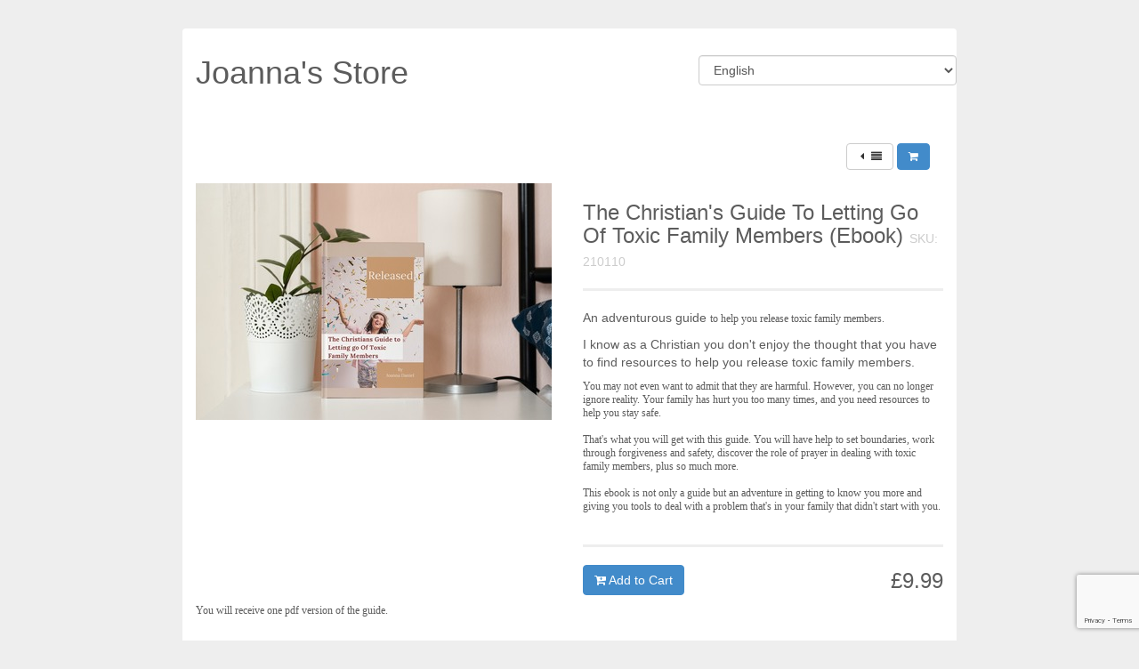

--- FILE ---
content_type: text/html; charset=utf-8
request_url: https://joanna-store.dpdcart.com/product/210110?__dpd_cart=d70b5386-b42c-45f6-8326-a88b6fae66f4
body_size: 3095
content:
<!DOCTYPE html>
<html lang="en">
  <head>
    <meta charset="utf-8">
    <meta http-equiv="X-UA-Compatible" content="IE=edge">
    <meta name="viewport" content="width=device-width, initial-scale=1">
    <title>The Christian&#039;s Guide To Letting Go Of Toxic Family Members (Ebook) | Joanna&#039;s Store</title>

        <link rel="stylesheet" href="https://dn60i3k8v81ou.cloudfront.net/assets/css/flat/bootstrap.min.css" />
    <link rel="stylesheet" href="https://dn60i3k8v81ou.cloudfront.net/assets/css/flat/layout.css" />
      
        <style type="text/css" media="screen">
      body {background:#EEEEEE;}
.container {background:#FFFFFF;}
#footer {background:#EEEEEE;}
h1,h3,h3 small,label,.color,#product-list #flexible .row.product h3,#product-grid #flexible .row.product h3,#product-detail #flexible .row.product h3,#checkout #flexible .row.product h3,#checkout #flexible .row.total p,.pagination > li > a,.pagination > li > span,.pagination > li > a:hover,.pagination > li > span:hover,.pagination > li > a:focus,.pagination > li > span:focus,.btn-link {color:#5C5C5C;}.btn-primary,.chosen-container .chosen-results li.highlighted,.pagination > .active > a,.pagination > .active > span,.pagination > .active > a:hover,.pagination > .active > span:hover,.pagination > .active > a:focus,.pagination > .active > span:focus {background:#5C5C5C;}.pagination > .active > a,.pagination > .active > span,.pagination > .active > a:hover,.pagination > .active > span:hover,.pagination > .active > a:focus,.pagination > .active > span:focus {border-color:#5C5C5C;}
p {color:#5C5C5C;}
a {color:#3B79AE;}
a:hover,a:active,a:focus {color:#3B79AE;}
#title {background:#428BCA;}
#title h2 {color:#FFFFFF;}
.btn-primary {background:#428BCA;} .pagination > .active > a {background:#428BCA;border-color:#428BCA;}
.btn-primary {color:#FFFFFF;}
.btn-primary {border-color:#428BCA;}
.btn-primary:hover {background:#336895;} .pagination > .active > a:hover {background:#336895;border-color:#336895;}
.btn-primary:hover,.btn-primary:active,.btn-primary:focus {color:#FFFFFF;}
.btn-primary:hover, .btn-primary:active, .btn-primary:focus {border-color:#428BCA;}
body #loading-bar .bar { background: #2299DD; }body #loading-bar .peg {-moz-box-shadow: #2299DD 1px 0 6px 1px;-ms-box-shadow: #2299DD 1px 0 6px 1px;-webkit-box-shadow: #2299DD 1px 0 6px 1px;box-shadow: #2299DD 1px 0 6px 1px;}body #loading-bar-spinner .spinner-icon { border-top-color:  #2299DD; border-left-color: #2299DD;}

    </style>
    <link rel="stylesheet" href="https://joanna-store.dpdcart.com/assets/store/37701/29379/custom.css" />
    <script src="https://ajax.googleapis.com/ajax/libs/jquery/1.11.0/jquery.min.js"></script>

    <link href="https://netdna.bootstrapcdn.com/font-awesome/4.3.0/css/font-awesome.min.css" rel="stylesheet">

    <!-- HTML5 Shim and Respond.js IE8 support of HTML5 elements and media queries -->
    <!--[if lt IE 9]>
      <script src="https://oss.maxcdn.com/libs/html5shiv/3.7.0/html5shiv.js"></script>
      <script src="https://oss.maxcdn.com/libs/respond.js/1.4.2/respond.min.js"></script>
    <![endif]-->
  <meta http-equiv="Content-Type" content="text/html; charset=utf-8" />
<meta http-equiv="Googlebot" content="noindex" />
<meta http-equiv="Robots" content="index, follow" />

  <script type="text/javascript" src="https://dn60i3k8v81ou.cloudfront.net/js/jquery.ba-postmessage.js?1698753414"></script>
<script type="text/javascript" src="https://dn60i3k8v81ou.cloudfront.net/js/jquery.cookie.js?1698753414"></script>
<script type="text/javascript" src="https://www.google.com/recaptcha/api.js?render=6LdXFtgpAAAAANEhUbuifXieVpystf85Iskkv232"></script>
</head>
  <body id="product" >
    <div class="container">
      
      <div id="header">
        <div class="row">
          
          <div id="logo" class="col-md-8 col-sm-8">  <!-- if no language switch use classes col-md-12 col-sm-8 -->
            
                        <!-- Headline OR Logo -->
                              <h1>Joanna&#039;s Store</h1>
                          <!-- /Headline OR Logo -->
                        
          </div>
          
          <div id="language-switch" class="col-md-4 col-sm-4">
            
            <!-- if language switch active -->
            <div class="form-horizontal">
              <div class="form-group">
                <form id="i18n"><input type="hidden" name="__dpd_cart" id="" value="d70b5386-b42c-45f6-8326-a88b6fae66f4" /><select name="language" id="language" onchange="jQuery('#i18n').submit()" class="form-control"><option value="da_DK">Dansk</option>
<option value="de_DE">Deutsch</option>
<option value="en_US" selected="selected">English</option>
<option value="es_ES">Español</option>
<option value="fr_FR">Français</option>
<option value="it_IT">Italiano</option>
<option value="ja_JP">Japanese 日本語</option>
<option value="ru_RU">русский</option>
<option value="bg">български език</option>
<option value="hr">Hrvatski Jezik</option>
<option value="cs">Čeština</option>
<option value="nl">Nederlands</option>
<option value="et">Eesti</option>
<option value="fi">Suomi</option>
<option value="el">ελληνικά</option>
<option value="hu">Magyar</option>
<option value="ga">Gaeilge</option>
<option value="lv">Latviešu Valoda</option>
<option value="lt">Lietuvių Kalba</option>
<option value="mt">Malti</option>
<option value="pl">Język Polski</option>
<option value="pt">Português</option>
<option value="ro">Limba Română</option>
<option value="sk">Slovenčina</option>
<option value="sl">Slovenščina</option>
<option value="sv">Svenska</option>
<option value="tr">Türkçe</option>
</select></form>
              </div>
            </div>
            <!-- /if language switch active -->
            
          </div>
        </div>
      </div>
    
         
     

<div id="intro">
  </div>

<div class="col-md-12">
  <div class="pull-right" style="margin-bottom: 15px;">
    <a class="btn btn-sm btn-default has-tooltip pp-product-list-button" title="Back to Product List" href="/cart/index?__dpd_cart=d70b5386-b42c-45f6-8326-a88b6fae66f4"><i class="fa fa-fw fa-caret-left"></i><i class="fa fa-fw fa-align-justify"></i></a>
    <a class="btn btn-sm btn-primary has-tooltip pp-view-cart-button" title="View Cart" href="/cart/view?__dpd_cart=d70b5386-b42c-45f6-8326-a88b6fae66f4"><i class="fa fa-fw fa-shopping-cart"></i></a>
  </div>
</div>

<div id="flexible">
  <div class="row product">
    <div class="col-md-6 col-sm-6">
      <p><img src="https://d2beuh40lcdzfb.cloudfront.net/products/210110/400x400/smartmockups_kr3znod9.jpg?1764664496" /></p>
      <hr class="visible-xs" />
    </div>

    <div class="col-md-6 col-sm-6">
      <h3>The Christian&#039;s Guide To Letting Go Of Toxic Family Members (Ebook) <small> SKU: 210110</small></h3>
              <hr />
        <p>An adventurous guide&nbsp;<span style="font-family: &quot;Helvetica Neue&quot;; font-size: 12px;">to help you release toxic family members.</span></p>

<p>I know as a Christian you don&#39;t enjoy the thought that you have to find resources to help you release toxic family members.</p>

<p style="margin: 0px; font-stretch: normal; font-size: 12px; line-height: normal; font-family: &quot;Helvetica Neue&quot;; min-height: 14px;">You may not even want to admit that they are harmful.&nbsp;However, you can no longer ignore reality. Your family has hurt you too many times, and you need resources to help you stay safe.</p>

<p style="margin: 0px; font-stretch: normal; font-size: 12px; line-height: normal; font-family: &quot;Helvetica Neue&quot;; min-height: 14px;">&nbsp;</p>

<p style="margin: 0px; font-stretch: normal; font-size: 12px; line-height: normal; font-family: &quot;Helvetica Neue&quot;;">That&#39;s what you will get with this guide. You will have help to set boundaries, work through forgiveness and safety, discover the role of prayer in dealing with toxic family members, plus so much more.</p>

<p style="margin: 0px; font-stretch: normal; font-size: 12px; line-height: normal; font-family: &quot;Helvetica Neue&quot;; min-height: 14px;">&nbsp;</p>

<p style="margin: 0px; font-stretch: normal; font-size: 12px; line-height: normal; font-family: &quot;Helvetica Neue&quot;;">This ebook is not only a guide but an adventure in getting to know you more and giving you tools to deal with a problem that&#39;s in your family that didn&#39;t start with you.</p>

<p style="margin: 0px; font-stretch: normal; font-size: 12px; line-height: normal; font-family: &quot;Helvetica Neue&quot;; min-height: 14px;">&nbsp;</p>            <hr />

      <h3 class="pull-right">£9.99</h3>
      
      <p>        <a href="/cart/add?product_id=210110-the-christian-039-s-guide-to-letting-go-of-toxic-family-members-ebook&method_id=229084&__dpd_cart=d70b5386-b42c-45f6-8326-a88b6fae66f4" class="btn btn-primary"><i class="fa fa-cart-plus"></i> Add to Cart</a>
      </p>
    </div>
    <div class="col-md-12">
            <p style="margin: 0px; font-stretch: normal; font-size: 12px; line-height: normal; font-family: &quot;Helvetica Neue&quot;;">You will receive one pdf version of the guide.</p>    </div>
  </div>
</div>

<div id="outro">
  </div>

      
    </div>

    <div class="footer-container">
      <div id="footer">
        <div class="row">
          <div class="col-md-6 col-sm-6">
            <p>
              <a href="https://getdpd.com/"><img src="https://dn60i3k8v81ou.cloudfront.net/assets/dpd_widget_secure.png" alt="Secure checkout by DPD"></a>
            </p>
          </div>
          <div class="col-md-6 col-sm-6">
            <p class="text-right">
              Copyright &copy; 2026 Joanna&#039;s Store
            </p>
          </div>
          <div class="col-md-12 col-sm-12">
            <p class="text-right">
                            
              
                          </p>
          </div>
        </div>
      </div>
    </div>

    
    <script type="text/javascript" src="https://dn60i3k8v81ou.cloudfront.net/js/bootstrap.min.js"></script>
    <script type="text/javascript" src="https://dn60i3k8v81ou.cloudfront.net/js/chosen.min.js"></script>
    <script type="text/javascript" src="https://dn60i3k8v81ou.cloudfront.net/js/application.js"></script>
    
  </body>
</html>


--- FILE ---
content_type: text/html; charset=utf-8
request_url: https://www.google.com/recaptcha/api2/anchor?ar=1&k=6LdXFtgpAAAAANEhUbuifXieVpystf85Iskkv232&co=aHR0cHM6Ly9qb2FubmEtc3RvcmUuZHBkY2FydC5jb206NDQz&hl=en&v=PoyoqOPhxBO7pBk68S4YbpHZ&size=invisible&anchor-ms=20000&execute-ms=30000&cb=iqrjlek06u6
body_size: 48649
content:
<!DOCTYPE HTML><html dir="ltr" lang="en"><head><meta http-equiv="Content-Type" content="text/html; charset=UTF-8">
<meta http-equiv="X-UA-Compatible" content="IE=edge">
<title>reCAPTCHA</title>
<style type="text/css">
/* cyrillic-ext */
@font-face {
  font-family: 'Roboto';
  font-style: normal;
  font-weight: 400;
  font-stretch: 100%;
  src: url(//fonts.gstatic.com/s/roboto/v48/KFO7CnqEu92Fr1ME7kSn66aGLdTylUAMa3GUBHMdazTgWw.woff2) format('woff2');
  unicode-range: U+0460-052F, U+1C80-1C8A, U+20B4, U+2DE0-2DFF, U+A640-A69F, U+FE2E-FE2F;
}
/* cyrillic */
@font-face {
  font-family: 'Roboto';
  font-style: normal;
  font-weight: 400;
  font-stretch: 100%;
  src: url(//fonts.gstatic.com/s/roboto/v48/KFO7CnqEu92Fr1ME7kSn66aGLdTylUAMa3iUBHMdazTgWw.woff2) format('woff2');
  unicode-range: U+0301, U+0400-045F, U+0490-0491, U+04B0-04B1, U+2116;
}
/* greek-ext */
@font-face {
  font-family: 'Roboto';
  font-style: normal;
  font-weight: 400;
  font-stretch: 100%;
  src: url(//fonts.gstatic.com/s/roboto/v48/KFO7CnqEu92Fr1ME7kSn66aGLdTylUAMa3CUBHMdazTgWw.woff2) format('woff2');
  unicode-range: U+1F00-1FFF;
}
/* greek */
@font-face {
  font-family: 'Roboto';
  font-style: normal;
  font-weight: 400;
  font-stretch: 100%;
  src: url(//fonts.gstatic.com/s/roboto/v48/KFO7CnqEu92Fr1ME7kSn66aGLdTylUAMa3-UBHMdazTgWw.woff2) format('woff2');
  unicode-range: U+0370-0377, U+037A-037F, U+0384-038A, U+038C, U+038E-03A1, U+03A3-03FF;
}
/* math */
@font-face {
  font-family: 'Roboto';
  font-style: normal;
  font-weight: 400;
  font-stretch: 100%;
  src: url(//fonts.gstatic.com/s/roboto/v48/KFO7CnqEu92Fr1ME7kSn66aGLdTylUAMawCUBHMdazTgWw.woff2) format('woff2');
  unicode-range: U+0302-0303, U+0305, U+0307-0308, U+0310, U+0312, U+0315, U+031A, U+0326-0327, U+032C, U+032F-0330, U+0332-0333, U+0338, U+033A, U+0346, U+034D, U+0391-03A1, U+03A3-03A9, U+03B1-03C9, U+03D1, U+03D5-03D6, U+03F0-03F1, U+03F4-03F5, U+2016-2017, U+2034-2038, U+203C, U+2040, U+2043, U+2047, U+2050, U+2057, U+205F, U+2070-2071, U+2074-208E, U+2090-209C, U+20D0-20DC, U+20E1, U+20E5-20EF, U+2100-2112, U+2114-2115, U+2117-2121, U+2123-214F, U+2190, U+2192, U+2194-21AE, U+21B0-21E5, U+21F1-21F2, U+21F4-2211, U+2213-2214, U+2216-22FF, U+2308-230B, U+2310, U+2319, U+231C-2321, U+2336-237A, U+237C, U+2395, U+239B-23B7, U+23D0, U+23DC-23E1, U+2474-2475, U+25AF, U+25B3, U+25B7, U+25BD, U+25C1, U+25CA, U+25CC, U+25FB, U+266D-266F, U+27C0-27FF, U+2900-2AFF, U+2B0E-2B11, U+2B30-2B4C, U+2BFE, U+3030, U+FF5B, U+FF5D, U+1D400-1D7FF, U+1EE00-1EEFF;
}
/* symbols */
@font-face {
  font-family: 'Roboto';
  font-style: normal;
  font-weight: 400;
  font-stretch: 100%;
  src: url(//fonts.gstatic.com/s/roboto/v48/KFO7CnqEu92Fr1ME7kSn66aGLdTylUAMaxKUBHMdazTgWw.woff2) format('woff2');
  unicode-range: U+0001-000C, U+000E-001F, U+007F-009F, U+20DD-20E0, U+20E2-20E4, U+2150-218F, U+2190, U+2192, U+2194-2199, U+21AF, U+21E6-21F0, U+21F3, U+2218-2219, U+2299, U+22C4-22C6, U+2300-243F, U+2440-244A, U+2460-24FF, U+25A0-27BF, U+2800-28FF, U+2921-2922, U+2981, U+29BF, U+29EB, U+2B00-2BFF, U+4DC0-4DFF, U+FFF9-FFFB, U+10140-1018E, U+10190-1019C, U+101A0, U+101D0-101FD, U+102E0-102FB, U+10E60-10E7E, U+1D2C0-1D2D3, U+1D2E0-1D37F, U+1F000-1F0FF, U+1F100-1F1AD, U+1F1E6-1F1FF, U+1F30D-1F30F, U+1F315, U+1F31C, U+1F31E, U+1F320-1F32C, U+1F336, U+1F378, U+1F37D, U+1F382, U+1F393-1F39F, U+1F3A7-1F3A8, U+1F3AC-1F3AF, U+1F3C2, U+1F3C4-1F3C6, U+1F3CA-1F3CE, U+1F3D4-1F3E0, U+1F3ED, U+1F3F1-1F3F3, U+1F3F5-1F3F7, U+1F408, U+1F415, U+1F41F, U+1F426, U+1F43F, U+1F441-1F442, U+1F444, U+1F446-1F449, U+1F44C-1F44E, U+1F453, U+1F46A, U+1F47D, U+1F4A3, U+1F4B0, U+1F4B3, U+1F4B9, U+1F4BB, U+1F4BF, U+1F4C8-1F4CB, U+1F4D6, U+1F4DA, U+1F4DF, U+1F4E3-1F4E6, U+1F4EA-1F4ED, U+1F4F7, U+1F4F9-1F4FB, U+1F4FD-1F4FE, U+1F503, U+1F507-1F50B, U+1F50D, U+1F512-1F513, U+1F53E-1F54A, U+1F54F-1F5FA, U+1F610, U+1F650-1F67F, U+1F687, U+1F68D, U+1F691, U+1F694, U+1F698, U+1F6AD, U+1F6B2, U+1F6B9-1F6BA, U+1F6BC, U+1F6C6-1F6CF, U+1F6D3-1F6D7, U+1F6E0-1F6EA, U+1F6F0-1F6F3, U+1F6F7-1F6FC, U+1F700-1F7FF, U+1F800-1F80B, U+1F810-1F847, U+1F850-1F859, U+1F860-1F887, U+1F890-1F8AD, U+1F8B0-1F8BB, U+1F8C0-1F8C1, U+1F900-1F90B, U+1F93B, U+1F946, U+1F984, U+1F996, U+1F9E9, U+1FA00-1FA6F, U+1FA70-1FA7C, U+1FA80-1FA89, U+1FA8F-1FAC6, U+1FACE-1FADC, U+1FADF-1FAE9, U+1FAF0-1FAF8, U+1FB00-1FBFF;
}
/* vietnamese */
@font-face {
  font-family: 'Roboto';
  font-style: normal;
  font-weight: 400;
  font-stretch: 100%;
  src: url(//fonts.gstatic.com/s/roboto/v48/KFO7CnqEu92Fr1ME7kSn66aGLdTylUAMa3OUBHMdazTgWw.woff2) format('woff2');
  unicode-range: U+0102-0103, U+0110-0111, U+0128-0129, U+0168-0169, U+01A0-01A1, U+01AF-01B0, U+0300-0301, U+0303-0304, U+0308-0309, U+0323, U+0329, U+1EA0-1EF9, U+20AB;
}
/* latin-ext */
@font-face {
  font-family: 'Roboto';
  font-style: normal;
  font-weight: 400;
  font-stretch: 100%;
  src: url(//fonts.gstatic.com/s/roboto/v48/KFO7CnqEu92Fr1ME7kSn66aGLdTylUAMa3KUBHMdazTgWw.woff2) format('woff2');
  unicode-range: U+0100-02BA, U+02BD-02C5, U+02C7-02CC, U+02CE-02D7, U+02DD-02FF, U+0304, U+0308, U+0329, U+1D00-1DBF, U+1E00-1E9F, U+1EF2-1EFF, U+2020, U+20A0-20AB, U+20AD-20C0, U+2113, U+2C60-2C7F, U+A720-A7FF;
}
/* latin */
@font-face {
  font-family: 'Roboto';
  font-style: normal;
  font-weight: 400;
  font-stretch: 100%;
  src: url(//fonts.gstatic.com/s/roboto/v48/KFO7CnqEu92Fr1ME7kSn66aGLdTylUAMa3yUBHMdazQ.woff2) format('woff2');
  unicode-range: U+0000-00FF, U+0131, U+0152-0153, U+02BB-02BC, U+02C6, U+02DA, U+02DC, U+0304, U+0308, U+0329, U+2000-206F, U+20AC, U+2122, U+2191, U+2193, U+2212, U+2215, U+FEFF, U+FFFD;
}
/* cyrillic-ext */
@font-face {
  font-family: 'Roboto';
  font-style: normal;
  font-weight: 500;
  font-stretch: 100%;
  src: url(//fonts.gstatic.com/s/roboto/v48/KFO7CnqEu92Fr1ME7kSn66aGLdTylUAMa3GUBHMdazTgWw.woff2) format('woff2');
  unicode-range: U+0460-052F, U+1C80-1C8A, U+20B4, U+2DE0-2DFF, U+A640-A69F, U+FE2E-FE2F;
}
/* cyrillic */
@font-face {
  font-family: 'Roboto';
  font-style: normal;
  font-weight: 500;
  font-stretch: 100%;
  src: url(//fonts.gstatic.com/s/roboto/v48/KFO7CnqEu92Fr1ME7kSn66aGLdTylUAMa3iUBHMdazTgWw.woff2) format('woff2');
  unicode-range: U+0301, U+0400-045F, U+0490-0491, U+04B0-04B1, U+2116;
}
/* greek-ext */
@font-face {
  font-family: 'Roboto';
  font-style: normal;
  font-weight: 500;
  font-stretch: 100%;
  src: url(//fonts.gstatic.com/s/roboto/v48/KFO7CnqEu92Fr1ME7kSn66aGLdTylUAMa3CUBHMdazTgWw.woff2) format('woff2');
  unicode-range: U+1F00-1FFF;
}
/* greek */
@font-face {
  font-family: 'Roboto';
  font-style: normal;
  font-weight: 500;
  font-stretch: 100%;
  src: url(//fonts.gstatic.com/s/roboto/v48/KFO7CnqEu92Fr1ME7kSn66aGLdTylUAMa3-UBHMdazTgWw.woff2) format('woff2');
  unicode-range: U+0370-0377, U+037A-037F, U+0384-038A, U+038C, U+038E-03A1, U+03A3-03FF;
}
/* math */
@font-face {
  font-family: 'Roboto';
  font-style: normal;
  font-weight: 500;
  font-stretch: 100%;
  src: url(//fonts.gstatic.com/s/roboto/v48/KFO7CnqEu92Fr1ME7kSn66aGLdTylUAMawCUBHMdazTgWw.woff2) format('woff2');
  unicode-range: U+0302-0303, U+0305, U+0307-0308, U+0310, U+0312, U+0315, U+031A, U+0326-0327, U+032C, U+032F-0330, U+0332-0333, U+0338, U+033A, U+0346, U+034D, U+0391-03A1, U+03A3-03A9, U+03B1-03C9, U+03D1, U+03D5-03D6, U+03F0-03F1, U+03F4-03F5, U+2016-2017, U+2034-2038, U+203C, U+2040, U+2043, U+2047, U+2050, U+2057, U+205F, U+2070-2071, U+2074-208E, U+2090-209C, U+20D0-20DC, U+20E1, U+20E5-20EF, U+2100-2112, U+2114-2115, U+2117-2121, U+2123-214F, U+2190, U+2192, U+2194-21AE, U+21B0-21E5, U+21F1-21F2, U+21F4-2211, U+2213-2214, U+2216-22FF, U+2308-230B, U+2310, U+2319, U+231C-2321, U+2336-237A, U+237C, U+2395, U+239B-23B7, U+23D0, U+23DC-23E1, U+2474-2475, U+25AF, U+25B3, U+25B7, U+25BD, U+25C1, U+25CA, U+25CC, U+25FB, U+266D-266F, U+27C0-27FF, U+2900-2AFF, U+2B0E-2B11, U+2B30-2B4C, U+2BFE, U+3030, U+FF5B, U+FF5D, U+1D400-1D7FF, U+1EE00-1EEFF;
}
/* symbols */
@font-face {
  font-family: 'Roboto';
  font-style: normal;
  font-weight: 500;
  font-stretch: 100%;
  src: url(//fonts.gstatic.com/s/roboto/v48/KFO7CnqEu92Fr1ME7kSn66aGLdTylUAMaxKUBHMdazTgWw.woff2) format('woff2');
  unicode-range: U+0001-000C, U+000E-001F, U+007F-009F, U+20DD-20E0, U+20E2-20E4, U+2150-218F, U+2190, U+2192, U+2194-2199, U+21AF, U+21E6-21F0, U+21F3, U+2218-2219, U+2299, U+22C4-22C6, U+2300-243F, U+2440-244A, U+2460-24FF, U+25A0-27BF, U+2800-28FF, U+2921-2922, U+2981, U+29BF, U+29EB, U+2B00-2BFF, U+4DC0-4DFF, U+FFF9-FFFB, U+10140-1018E, U+10190-1019C, U+101A0, U+101D0-101FD, U+102E0-102FB, U+10E60-10E7E, U+1D2C0-1D2D3, U+1D2E0-1D37F, U+1F000-1F0FF, U+1F100-1F1AD, U+1F1E6-1F1FF, U+1F30D-1F30F, U+1F315, U+1F31C, U+1F31E, U+1F320-1F32C, U+1F336, U+1F378, U+1F37D, U+1F382, U+1F393-1F39F, U+1F3A7-1F3A8, U+1F3AC-1F3AF, U+1F3C2, U+1F3C4-1F3C6, U+1F3CA-1F3CE, U+1F3D4-1F3E0, U+1F3ED, U+1F3F1-1F3F3, U+1F3F5-1F3F7, U+1F408, U+1F415, U+1F41F, U+1F426, U+1F43F, U+1F441-1F442, U+1F444, U+1F446-1F449, U+1F44C-1F44E, U+1F453, U+1F46A, U+1F47D, U+1F4A3, U+1F4B0, U+1F4B3, U+1F4B9, U+1F4BB, U+1F4BF, U+1F4C8-1F4CB, U+1F4D6, U+1F4DA, U+1F4DF, U+1F4E3-1F4E6, U+1F4EA-1F4ED, U+1F4F7, U+1F4F9-1F4FB, U+1F4FD-1F4FE, U+1F503, U+1F507-1F50B, U+1F50D, U+1F512-1F513, U+1F53E-1F54A, U+1F54F-1F5FA, U+1F610, U+1F650-1F67F, U+1F687, U+1F68D, U+1F691, U+1F694, U+1F698, U+1F6AD, U+1F6B2, U+1F6B9-1F6BA, U+1F6BC, U+1F6C6-1F6CF, U+1F6D3-1F6D7, U+1F6E0-1F6EA, U+1F6F0-1F6F3, U+1F6F7-1F6FC, U+1F700-1F7FF, U+1F800-1F80B, U+1F810-1F847, U+1F850-1F859, U+1F860-1F887, U+1F890-1F8AD, U+1F8B0-1F8BB, U+1F8C0-1F8C1, U+1F900-1F90B, U+1F93B, U+1F946, U+1F984, U+1F996, U+1F9E9, U+1FA00-1FA6F, U+1FA70-1FA7C, U+1FA80-1FA89, U+1FA8F-1FAC6, U+1FACE-1FADC, U+1FADF-1FAE9, U+1FAF0-1FAF8, U+1FB00-1FBFF;
}
/* vietnamese */
@font-face {
  font-family: 'Roboto';
  font-style: normal;
  font-weight: 500;
  font-stretch: 100%;
  src: url(//fonts.gstatic.com/s/roboto/v48/KFO7CnqEu92Fr1ME7kSn66aGLdTylUAMa3OUBHMdazTgWw.woff2) format('woff2');
  unicode-range: U+0102-0103, U+0110-0111, U+0128-0129, U+0168-0169, U+01A0-01A1, U+01AF-01B0, U+0300-0301, U+0303-0304, U+0308-0309, U+0323, U+0329, U+1EA0-1EF9, U+20AB;
}
/* latin-ext */
@font-face {
  font-family: 'Roboto';
  font-style: normal;
  font-weight: 500;
  font-stretch: 100%;
  src: url(//fonts.gstatic.com/s/roboto/v48/KFO7CnqEu92Fr1ME7kSn66aGLdTylUAMa3KUBHMdazTgWw.woff2) format('woff2');
  unicode-range: U+0100-02BA, U+02BD-02C5, U+02C7-02CC, U+02CE-02D7, U+02DD-02FF, U+0304, U+0308, U+0329, U+1D00-1DBF, U+1E00-1E9F, U+1EF2-1EFF, U+2020, U+20A0-20AB, U+20AD-20C0, U+2113, U+2C60-2C7F, U+A720-A7FF;
}
/* latin */
@font-face {
  font-family: 'Roboto';
  font-style: normal;
  font-weight: 500;
  font-stretch: 100%;
  src: url(//fonts.gstatic.com/s/roboto/v48/KFO7CnqEu92Fr1ME7kSn66aGLdTylUAMa3yUBHMdazQ.woff2) format('woff2');
  unicode-range: U+0000-00FF, U+0131, U+0152-0153, U+02BB-02BC, U+02C6, U+02DA, U+02DC, U+0304, U+0308, U+0329, U+2000-206F, U+20AC, U+2122, U+2191, U+2193, U+2212, U+2215, U+FEFF, U+FFFD;
}
/* cyrillic-ext */
@font-face {
  font-family: 'Roboto';
  font-style: normal;
  font-weight: 900;
  font-stretch: 100%;
  src: url(//fonts.gstatic.com/s/roboto/v48/KFO7CnqEu92Fr1ME7kSn66aGLdTylUAMa3GUBHMdazTgWw.woff2) format('woff2');
  unicode-range: U+0460-052F, U+1C80-1C8A, U+20B4, U+2DE0-2DFF, U+A640-A69F, U+FE2E-FE2F;
}
/* cyrillic */
@font-face {
  font-family: 'Roboto';
  font-style: normal;
  font-weight: 900;
  font-stretch: 100%;
  src: url(//fonts.gstatic.com/s/roboto/v48/KFO7CnqEu92Fr1ME7kSn66aGLdTylUAMa3iUBHMdazTgWw.woff2) format('woff2');
  unicode-range: U+0301, U+0400-045F, U+0490-0491, U+04B0-04B1, U+2116;
}
/* greek-ext */
@font-face {
  font-family: 'Roboto';
  font-style: normal;
  font-weight: 900;
  font-stretch: 100%;
  src: url(//fonts.gstatic.com/s/roboto/v48/KFO7CnqEu92Fr1ME7kSn66aGLdTylUAMa3CUBHMdazTgWw.woff2) format('woff2');
  unicode-range: U+1F00-1FFF;
}
/* greek */
@font-face {
  font-family: 'Roboto';
  font-style: normal;
  font-weight: 900;
  font-stretch: 100%;
  src: url(//fonts.gstatic.com/s/roboto/v48/KFO7CnqEu92Fr1ME7kSn66aGLdTylUAMa3-UBHMdazTgWw.woff2) format('woff2');
  unicode-range: U+0370-0377, U+037A-037F, U+0384-038A, U+038C, U+038E-03A1, U+03A3-03FF;
}
/* math */
@font-face {
  font-family: 'Roboto';
  font-style: normal;
  font-weight: 900;
  font-stretch: 100%;
  src: url(//fonts.gstatic.com/s/roboto/v48/KFO7CnqEu92Fr1ME7kSn66aGLdTylUAMawCUBHMdazTgWw.woff2) format('woff2');
  unicode-range: U+0302-0303, U+0305, U+0307-0308, U+0310, U+0312, U+0315, U+031A, U+0326-0327, U+032C, U+032F-0330, U+0332-0333, U+0338, U+033A, U+0346, U+034D, U+0391-03A1, U+03A3-03A9, U+03B1-03C9, U+03D1, U+03D5-03D6, U+03F0-03F1, U+03F4-03F5, U+2016-2017, U+2034-2038, U+203C, U+2040, U+2043, U+2047, U+2050, U+2057, U+205F, U+2070-2071, U+2074-208E, U+2090-209C, U+20D0-20DC, U+20E1, U+20E5-20EF, U+2100-2112, U+2114-2115, U+2117-2121, U+2123-214F, U+2190, U+2192, U+2194-21AE, U+21B0-21E5, U+21F1-21F2, U+21F4-2211, U+2213-2214, U+2216-22FF, U+2308-230B, U+2310, U+2319, U+231C-2321, U+2336-237A, U+237C, U+2395, U+239B-23B7, U+23D0, U+23DC-23E1, U+2474-2475, U+25AF, U+25B3, U+25B7, U+25BD, U+25C1, U+25CA, U+25CC, U+25FB, U+266D-266F, U+27C0-27FF, U+2900-2AFF, U+2B0E-2B11, U+2B30-2B4C, U+2BFE, U+3030, U+FF5B, U+FF5D, U+1D400-1D7FF, U+1EE00-1EEFF;
}
/* symbols */
@font-face {
  font-family: 'Roboto';
  font-style: normal;
  font-weight: 900;
  font-stretch: 100%;
  src: url(//fonts.gstatic.com/s/roboto/v48/KFO7CnqEu92Fr1ME7kSn66aGLdTylUAMaxKUBHMdazTgWw.woff2) format('woff2');
  unicode-range: U+0001-000C, U+000E-001F, U+007F-009F, U+20DD-20E0, U+20E2-20E4, U+2150-218F, U+2190, U+2192, U+2194-2199, U+21AF, U+21E6-21F0, U+21F3, U+2218-2219, U+2299, U+22C4-22C6, U+2300-243F, U+2440-244A, U+2460-24FF, U+25A0-27BF, U+2800-28FF, U+2921-2922, U+2981, U+29BF, U+29EB, U+2B00-2BFF, U+4DC0-4DFF, U+FFF9-FFFB, U+10140-1018E, U+10190-1019C, U+101A0, U+101D0-101FD, U+102E0-102FB, U+10E60-10E7E, U+1D2C0-1D2D3, U+1D2E0-1D37F, U+1F000-1F0FF, U+1F100-1F1AD, U+1F1E6-1F1FF, U+1F30D-1F30F, U+1F315, U+1F31C, U+1F31E, U+1F320-1F32C, U+1F336, U+1F378, U+1F37D, U+1F382, U+1F393-1F39F, U+1F3A7-1F3A8, U+1F3AC-1F3AF, U+1F3C2, U+1F3C4-1F3C6, U+1F3CA-1F3CE, U+1F3D4-1F3E0, U+1F3ED, U+1F3F1-1F3F3, U+1F3F5-1F3F7, U+1F408, U+1F415, U+1F41F, U+1F426, U+1F43F, U+1F441-1F442, U+1F444, U+1F446-1F449, U+1F44C-1F44E, U+1F453, U+1F46A, U+1F47D, U+1F4A3, U+1F4B0, U+1F4B3, U+1F4B9, U+1F4BB, U+1F4BF, U+1F4C8-1F4CB, U+1F4D6, U+1F4DA, U+1F4DF, U+1F4E3-1F4E6, U+1F4EA-1F4ED, U+1F4F7, U+1F4F9-1F4FB, U+1F4FD-1F4FE, U+1F503, U+1F507-1F50B, U+1F50D, U+1F512-1F513, U+1F53E-1F54A, U+1F54F-1F5FA, U+1F610, U+1F650-1F67F, U+1F687, U+1F68D, U+1F691, U+1F694, U+1F698, U+1F6AD, U+1F6B2, U+1F6B9-1F6BA, U+1F6BC, U+1F6C6-1F6CF, U+1F6D3-1F6D7, U+1F6E0-1F6EA, U+1F6F0-1F6F3, U+1F6F7-1F6FC, U+1F700-1F7FF, U+1F800-1F80B, U+1F810-1F847, U+1F850-1F859, U+1F860-1F887, U+1F890-1F8AD, U+1F8B0-1F8BB, U+1F8C0-1F8C1, U+1F900-1F90B, U+1F93B, U+1F946, U+1F984, U+1F996, U+1F9E9, U+1FA00-1FA6F, U+1FA70-1FA7C, U+1FA80-1FA89, U+1FA8F-1FAC6, U+1FACE-1FADC, U+1FADF-1FAE9, U+1FAF0-1FAF8, U+1FB00-1FBFF;
}
/* vietnamese */
@font-face {
  font-family: 'Roboto';
  font-style: normal;
  font-weight: 900;
  font-stretch: 100%;
  src: url(//fonts.gstatic.com/s/roboto/v48/KFO7CnqEu92Fr1ME7kSn66aGLdTylUAMa3OUBHMdazTgWw.woff2) format('woff2');
  unicode-range: U+0102-0103, U+0110-0111, U+0128-0129, U+0168-0169, U+01A0-01A1, U+01AF-01B0, U+0300-0301, U+0303-0304, U+0308-0309, U+0323, U+0329, U+1EA0-1EF9, U+20AB;
}
/* latin-ext */
@font-face {
  font-family: 'Roboto';
  font-style: normal;
  font-weight: 900;
  font-stretch: 100%;
  src: url(//fonts.gstatic.com/s/roboto/v48/KFO7CnqEu92Fr1ME7kSn66aGLdTylUAMa3KUBHMdazTgWw.woff2) format('woff2');
  unicode-range: U+0100-02BA, U+02BD-02C5, U+02C7-02CC, U+02CE-02D7, U+02DD-02FF, U+0304, U+0308, U+0329, U+1D00-1DBF, U+1E00-1E9F, U+1EF2-1EFF, U+2020, U+20A0-20AB, U+20AD-20C0, U+2113, U+2C60-2C7F, U+A720-A7FF;
}
/* latin */
@font-face {
  font-family: 'Roboto';
  font-style: normal;
  font-weight: 900;
  font-stretch: 100%;
  src: url(//fonts.gstatic.com/s/roboto/v48/KFO7CnqEu92Fr1ME7kSn66aGLdTylUAMa3yUBHMdazQ.woff2) format('woff2');
  unicode-range: U+0000-00FF, U+0131, U+0152-0153, U+02BB-02BC, U+02C6, U+02DA, U+02DC, U+0304, U+0308, U+0329, U+2000-206F, U+20AC, U+2122, U+2191, U+2193, U+2212, U+2215, U+FEFF, U+FFFD;
}

</style>
<link rel="stylesheet" type="text/css" href="https://www.gstatic.com/recaptcha/releases/PoyoqOPhxBO7pBk68S4YbpHZ/styles__ltr.css">
<script nonce="ONLRy9RuLTi0Z0UsMZIeTA" type="text/javascript">window['__recaptcha_api'] = 'https://www.google.com/recaptcha/api2/';</script>
<script type="text/javascript" src="https://www.gstatic.com/recaptcha/releases/PoyoqOPhxBO7pBk68S4YbpHZ/recaptcha__en.js" nonce="ONLRy9RuLTi0Z0UsMZIeTA">
      
    </script></head>
<body><div id="rc-anchor-alert" class="rc-anchor-alert"></div>
<input type="hidden" id="recaptcha-token" value="[base64]">
<script type="text/javascript" nonce="ONLRy9RuLTi0Z0UsMZIeTA">
      recaptcha.anchor.Main.init("[\x22ainput\x22,[\x22bgdata\x22,\x22\x22,\[base64]/[base64]/[base64]/[base64]/[base64]/UltsKytdPUU6KEU8MjA0OD9SW2wrK109RT4+NnwxOTI6KChFJjY0NTEyKT09NTUyOTYmJk0rMTxjLmxlbmd0aCYmKGMuY2hhckNvZGVBdChNKzEpJjY0NTEyKT09NTYzMjA/[base64]/[base64]/[base64]/[base64]/[base64]/[base64]/[base64]\x22,\[base64]\\u003d\x22,\x22wow3w4cJMUzDjMOgw61ZFHbCgsKvdSPDrHgIwrDCjTzCt0DDlAU4wq7DnQXDvBVCNHhkw77CqD/ClsKoTRNmYsOxHVbCr8Obw7XDpjzCg8K2U1J7w7JGwr9vTSbCrBXDjcOFw54lw7bChC7Dnhh3wp7DjRlNL2YgwooNwoTDsMOlw6ESw4dMasO4anE/[base64]/CocOQwrjCicOuwocQV8KnSB/CuXTDoMOHwohbMcK/LXPCkDfDisOsw6zDisKNbBPCl8KBJiPCvn4vYMOQwqPDnMK1w4oAHXNLZHzCuMKcw6gbTMOjF2nDksK7YE/ChcOpw7FWWMKZE8KKbcKeLsKzwpBfwoDCsDobwqtxw4/[base64]/[base64]/[base64]/wpJwTsKJwpoxw6MOwp16cMOLfUIqFQvCkQ/CiTkOBAJ9DEHDvcKOw7Now4bDmcOxwohpwo/Cv8OKNAklw7/CmArCjC9wS8OOIcKPwpLCucKewqrCicOCSl7DpMOwY2vDhDRaIUZuwqd5wqQUw7DDgcKGwrrCusKrwq03HSrCqBtUw5/CoMKhKmRSwoMGw45FwqbDicKOw7rDsMKteDhaw69swqVbPhTCoMKBw6knwohcwrZFRTTDssKSADIiLh/Cj8KGDsOIwqbDlMO9UsKhw5djEsO/[base64]/CusObw6cQw4BFw4nCryUqwrnCrGnDqVXCkGTCuEwYw5HDq8KkBMK3wqtFQh8IwrvChsOWPHvCpUJzwpQkw5F3GsKPWmcKdcKYH03DripXwp4DwqnDpsOfTsK3E8OSwp5fw6zCgMK1RcKoesKTYcKMHH8Jwr7CjMKTLSjCn0/[base64]/Cs8KgwqdAwrQwNSzCnTBfwp9hwpcECkJrwrTCvcKAO8OkDXjDtEERwoXDhcKFw7bDpl5Yw4XDvMKvfMONVjpdShnDgV8qTsKqw6fDmUEoOmRRRg/[base64]/Dr8KLHcKHOMKeGMKHVETCjklqwrbCgEgEPU89HhvDq0HCmxHCosKvRR1qwrZRw6luw7fDn8KGJmsNwq/CvcKSwpbCl8Kew6zDqMKkd3TCsGIbAMKXw4jDnGFPw61Hd2rCuT5kw7jCl8OXVBbCocO+S8O1w7LDjD8oHcOHw6LCpxtiFcOew4RAw6hew7bCmSjCtiUzE8Ocwrg4w74FwrUrXsOmDi7DosK5woc0TMKWOcK/LU7DpMKRLTQMw5sXw5/ClsKRdCzCvsKNbcOyZsKBQcO3TsKZFMKcwpLDkyFXwpdwX8OIKcKhw410w79xJcORasKjecOxCcOQw7EifmDCtnbCrMOrwrvDkcK2P8KNw6DCtsKvwrpJdMKzDsOwwrAowoBgwpFewoonw5DDnMOnw5rCjk0nS8OsPMO+w4wRwq7DvcKlwok5ACBcwr/DvUZ2XwPCgmInD8KIw7hjwpbChxFGwpDDoijDp8Oywr/DicOyw7vCs8KbwopuQsKFLQPCmMOOB8KVe8KFwrAhw4XDhWwKwrXDlzFew7jDjTdSTRfCkmfDsMKBw6bDhcO/[base64]/CniN4SVrDtFfDpT8qM1nCjHbCkcKAwp7CtMKLw74MGMOqQsK/w73DkiTComzChBfCnwLDpX3CrMO8w75mwpdbw6tzQjjCgsOewr7CosKkw6vCpn/DjcKbw4lCOC0Ew4Ikw4dDaSjCpMOjw50qw4JTNB7Di8KkYsKOakAJwrNOZ03Dh8Oewo7DgsOYGW3CnxvCtsO0YcKEJsKpw73Cg8KUBV1NwqDClsOEJcK1Jx/[base64]/CiMKvX8KiWmY2Z8Oqw49tR8KSQsKpw4IMEhwYVcO6AcKRwot8DMOXDcOpw7YLw77DkBLDhsOKw5HCjHjCq8OEJ3jCisKkP8KBHMOBw7TDj1pxJMKEwpnDmsKCN8Odwq8Nw77DjRskw5o3YMK9woTCvsOZbsO/[base64]/CtcKbwoTDsBRcXVvCuTdVBsOeREfCnwDDs1TDosKUVMOZwpXCocOkU8OsT0fDlcOqwrpcw4YuSsODwp/DniXCv8KKVC92w5cEwrjCkBzCrR/CuSoYwr5KPTPCh8OIwpLDkcK4XMOcwrjCgCTDtiBRXx3CrDskZRRYw4LDgsO4CMKpwqsyw43CmyTCssOPIRnCkMOiwpPDgV8Hw44ewo/[base64]/asKrHHrDlA/DmcOOw7DDosO9w6ZYwoDDucKAwrvCtMOCASVWEMOowopww5LDnCBEaDrDtUE/F8K9wpnDi8KFw7AvRcODIcOmPsOFwrrCuCcVDMODw4vDtVLDrMONXC53wojDhy8CN8OHV0bClcKdw4sgwoJNwr7DjTJUwqrDkcOtw77DmyxLwrnDtsOzPndcwr/CtsK+QMK6wq0KTmwmwoInwpzDjCg0wpnCowVnVgTDjxbCgSDDocKLP8OywpgvbCjCkhbDrQ/[base64]/Do8OKw6bDrBBCS8O4LSTDk8OWwpIkwrnDp8OwEMK6fj3DuyPCgmZPw4zCjcK7w5xNM3MKY8OfEHTCuMOlwqrDknRodcOmYDjDulF5w6DDnsK0YAbDqV5dw4vCnivCgiRxAVHCiFcLIR0rHcKIw7DDuBnDkMKPHkopwqAjwrTClFZEPMOaPh/DkABGw7DDtGhHWsOyw6HCtxhhSAnCnsKaThcJfz3CuCB+wr5IwpYac0Jgw4IDP8OOUcKiO24yCURZw6LCocKlGFbDp3tZVXTDvnFMQ8O/EMOCw703RFJnwpMhw4HCk2HCjcOiwrZSVkvDusOaXH7Ciyk2w7tVTydgF3lUwqLDtMKGw6DChMOFw4zDsXfCogRUFcOywrJra8KtbXLCpzQuwrDDssKSw5jCgMOsw7/Ck3DDkRDCrMOlwpAowr3CgcO2UmpCcMKrw6jDsVnDnxbCizLCmsKWI09rQh4TTEtCw4oPw4N1wqTCv8Ktw5hXw6XCi2fCi1bCri4QAcOpN0FiWMKXMMK9w5DDo8KceRRsw7nDmMOIwrB/w6LCtsKBEEbCo8KgYjrCn0VkwpRWT8OyZBVKw7A4w4o0wp7DrmzCthd4w7zDusKXw5NMQcO/wpLDhMKowqfDuEbCtAZZTzXClMOnYg85wrtCwqEGw7PDvldOOcKWFF8RfwLCucKywrDDvklFwo4KD2IhJhB4w5tfKiplw65Ow6ZJcRxew6jDhcKyw7TDm8KpwrVkBsOOwq7ClMKfNivDtUTDm8OhM8KXJsODw7TClsK/[base64]/DosObw6/DicO8wrfDu8Ktw5cQwoZlPMK2TsOvw6/CkMOlw7zDssKowpgDw7TDhzgNO1V1A8Obw58MwpPCkHLDhVnCucOUwpfCsDHCp8OGwoFPw6HDkHPDsQsbw6FbKMKracOFJXLDqsKswpcTPMKtexYxKMK5wpxqw5/CsV3CsMK+w791AmgPw79kY2JAw4NVXMO2f2bDu8KdNHTCuMKPSMKBFEvDpwfCo8OzwqXDkcKcOz4ow7hnwogvDVFbN8OuOsKLwqHCtcOpPVPDvsOmwp4lwrkTw6ZawoPCt8KvfMO4w4/Dh0nDr0zClsKWB8KvITo/[base64]/[base64]/NcK5wpk6ESgNOlA6dzMEccKib1/ChxzCnC1Lw4pnwrPCssO9F0o4w7pFYsKxwqrChcKHw7XCj8Osw4HDk8OuGcOWwqktw4DCmUnDi8Kid8OdAsO+dgLChHhfw7ZPR8KdwpbDjnNxwp0uXMKGByfDqcOIw78QwrTDhlVZw5TCnHojw7DDlRlWwpxmwrc9P0/CrMK/OMOrw4Jzwp7CvcKswqPCo2TDg8KsS8Ofw4TDkcK8WMO7w7XCnWXDo8KVTH/DrCMYUMOBw4XDv8KfPU9Iw5pxw7NxRkogZcODwoPCv8Ocw7bDrgjCrcOfw7YTCBTCjcOqbMKow5nDqT8zw7DCmsKvwqQlHsOiwptKaMKhZSfCoMK7HgTDnRLCkyzDnHzDlcOrw4sxwp/[base64]/ChX/CqBXDv8OQd1nDs8Krw7vDtHgUwr7CqsOuBXbCgiNrHsKWWATCgRUaDAlRAcO8eF4mRFfDgRfDpU/Dj8KCw5jDq8KobsKZH03Dg8KVYWBqFMK1w5ZXIEbDsVx5UcK0wr3Cq8K/QMKJwojDsVnCpcOKwr0UwqjDnyzDpcObw6FuwpYzwqrDq8K0RMKOw4Y5wo/DnV7DsjI6w5HCmSHCgCnDhMODIcOqMcOOBWNvwrJMwoF0wpPDshQcMTA/w7JFGcKsPEI6wqPCt0IPGnPCmMO2b8Opwrscw7jDl8OzXsKAwpPDicK1PxbDicKuPcOIw7XDki9uwrEZwo3Dt8K7awk5wr/DvWYrw6HDphPCmGIiFUXCnsKkwq3CgRkKwovChcKbDRpgwrPDpD0Jwq3CsUkew7DCl8KRNMK+w4pNw6ciXMO2HgzDscKiccOTXC3Cu19TCWBRBVXDvmZmHXrDgMKdFk4Rw5hbwrUpN1MuMsOywrfCqm/Cr8OnbDjCicKuJlk9wrlrwrxBfsK4Y8O/wpwDwqvCv8OmwpwjwqdTwq8ZMA7DjnTCl8KnJFF3w5zCshDCk8KHwo8/[base64]/[base64]/CvltCw4zDvcOUQAI6TsKGwovCoEXCsS1twpHDmG59VcKWA07CixzCkcKdcsOHJSvDiMOYdsKeDMO9w6TDqQc/DV/[base64]/CusK0wqhAWGpqwrHDki3Cvjtxw7rDlB3Dhz9fw5LDoQDCjWRQw6TCoSvDhcKoIMO1aMK3wqjDrUbCscOQIsOPR3FJwq/DkG7Cm8Klwr/Dm8KNRsO0woHDvnN9F8KYw57Dn8KAVsKLw4vCrcOeP8Kvwrljw556bzMqYMORFsKRwpB1wpkjwpljS0kVKH3Dpy/Du8K3woJrw6oNwqDDh39HEn7CiltzMMOLFlJceMKra8KWwrrDhsOzwqTCgQ4zE8Ojw5PDtsOTWBfCvg4NwprCpMO3GcKXEkk4w5zDmBg9QiEIw7cywrkHM8ObLsOaFiDDocKBfn/DjcO2AXDChcO3FCFmKTcKZ8KDwpsXGlpxwolcOwDCjU8gIjgbTH8RXhnDqMODwpTCh8Olb8KjOW3CuSDDlcKmWMK5w7TDhigkADM4w5/Dr8KbUy/Du8KIwp9Ef8Kdw6QDwqrCjwvDj8OMYhxrFzkhX8K9Q3tcw7HCqXrDrnrCoTXDt8KQwp/Cm20SW0kswoLDrhJpwpxuwpwWXMOYGA3Dk8OHScKawol/R8OEw43CnMKDYTnClsKnwp10w7/[base64]/Do8KLVDrDmWnDsGM5woEswrzDhBpXwonCqifClwVOw4HCi3ojb8KOw4nCqyHCgQ9kw6YJw67CmMKsw4RvL3VSC8KXDsK5dsOVwr5bw6XDjsK5w5EXCDpATMKNNVMpAVMywpLDuybCsX1ldAN8w6LCiz9TwrnCryodw4bChA/[base64]/[base64]/wpHDnlE4wqF3S8OLw4rDlcKxJ8K7w7TDgsK7wq8Yw507csOzwrrDp8KDHFpgZcOkd8OjPMOnwpgsWHZZwr8Xw78NXS4qCizDkmVpHMKFaHoMc0UCw59cI8KMw6XCn8ODLEglw7tyCcKuMcOlwrc7SF/CnWsvXcKQeynDkMKIF8OMwpVcJsKkw5rDsjwdwqwWw71hTsK/PA3CgsOXGMKhwqfDksO0wqZ+bX7CmBfDkiQowoAjw7zChcKuR1vDpcK5F1HDtsOhaMKeAy3CvA9Bw5Frwq7DvxsmG8KLEhUYw4YILsK+w47CkH3Dih/DqzDCpsKRwp/[base64]/Djy7CmcOWKMO9D1kmPEMsYMK6w5s7dMOIw6gvwqoySmU3wqTDrG4ewqLDqUXDu8KoHMKAwrpYWcKZAMOfVMOjwrTDtyx4wq/Cj8Ohw4MSw57CjsKIw73ClW/DksKkw4gaamnDoMOFbQBlDMKFw6cow7kqDztswoQLwpJDRnTDqw0RIMKxTsOyF8Khwq8dw7IiwpPDgGpUHmnDl3NMw6l/Lx9PYcKZw67DhBE7XGHCqX3CtsO9F8OIw7bChcOYE2I7SipUdUnDhWrCvX7CnwkGw4hdw4hqwqp4UB87EMKxeylLw6ReMX/[base64]/DsCcHI1l2woIkw7HDjcK1w4zDpcK9w6XDiMOJWMOuwqXDsnIxO8OWYcK7wr1Uw6LCssOQYGDDlMOrOiXCi8OgEsOINiZ5w43CjA7DpHvDtsKVw5XDrMKZXnImIMOGwqRGWFZ2wq/DriFBRcOOwpzDosKSJ2PDkx5bRhPCrAjDk8Kdwq7CjF3CjMKnwrfComnClTLDtEoqQsOpSXgbAk/Dqh9YV1Jdwq3Ct8OWJVtKRRvCgsOHw5ApICAwWhzCksO5wqTDr8K1w7TCggrDoMOpw4jCj1w8wqrCgsOswqXClsOTY2XDt8OHwplVwrFgwqrDgsOGwoIpw6lRGj9qLMOvMg/DpAXCrMOjW8K7aMOsw4zCh8O5LcK/wo8fCcKkSFvCkH5uw78BW8O/f8KcdVJEwrwKIMKmJ27Di8K4Oz/[base64]/DmxPDrMKFdcKOEMO7w6jDkFATw5DDhsKbEW0cw6/DvQDDknVTwo9rwqHDuGNSHgPCgBTDhAJkFHPCiCrDlGPDqwvCngggISp9LFrDtwkpEUQEw6xQbMOEX0wxQkHDg35iwrt3B8O/dsOYbnhpcMKawp/CrEMzXcK/acO/XsOhw6Yhw6B9w6bCoHYsw51LwoDDpi3CjMOID3PDrz5Aw6rCmsOvwoFgw7RUwrR/[base64]/ChMOhag7DkzvCnz8kKQ7CrMKgF0pww4DCoXbDmE/CplVpw6XCjcO/[base64]/DmnjDq3YAMXI2EsOsQRrClRHCgnzDh8OYJ8O3dMO3wr40fUrCrsK+w6bCusOdWsKUw6VkwpfDphvCtg5Ca3REwqrDvMKFw4LCh8KAwpxiw5h2CMKqGUHCtcK7w4c6wqTCv2/Cm34Ww4rDh2Brc8Kww7jCo04Qwqk3JcOww5lTAnBQdCQdYMK+fiI4AsOJw4NXdGU+wp0QwobCo8K/KMOOwpPDixHDq8OGIsKdwqBITMOSw5wYwrU1Q8OvXsO1d2XCnljDnHTCucK1XMKPw7t2SsOtw7IBTsOvCcOUQirCj8OzCiXCjQ3Ct8KCXhLCmwlSwoc8wovCrMOUMy/DvcKiw6Ejw7PCoVTCozPDnsO/eAsXC8Okd8K0wrHDjsK3cMOScx5JCgoSwozCkzHCiMKhwpHCpcO5YcKrFgLCjhhkw6LCisOAwq/CnsKpGinCmkI5wo/CsMKbw4xeRRXCkwQrw7VWwpvDsBtlPsO6bTTDqMKbwqBBdAJWL8OJw4w9w5DCh8OMw6M4wp3DjAs1w7ZybMO2WcKtwpZww6/Du8KgwqHCjyxsdgzCon5AMsOrw5fCvTgQcsOfSsK6wq/[base64]/[base64]/Co0vDiyIVXMK0YjFrB8KeaMOkwoM8w5Qxwr/CnsKgw6DCtGgtw7rCsHlNb8OOwoYWDMKKP20wRMOtwoPDq8Omw77DpFnClsKVw5rDohrCuw7DnhfDvcKcGmfDnSjCny/DuDBLwpNUw5Juw7rDlGASwq7ChiJXw6bDmwzCtWXCsTbDn8K4w6gbw6fDkMKJOFbCjn7Dn11mMGHDqsO9wpPCsMOiN8K1w7Q1wrrDoiEkw4fCkSBbfMKjw6/CvcKOQ8Kwwp02w53DsMOiRcK5wqjCqHXCk8KMHXxAVilJw4bDtj7CjMK9w6N+w5vCp8O8w6HCocOrwpZ2DgNjwpkywowuHxQBHMKqaVvDgA5tW8KFw7khw6tTwp7CmAbCr8K0D3PDhsKRwpBJw6Y2JsOOwr/Du1JuFMKewoJqc3fChiNaw6TDsx/DoMKLXsKJIMOAO8Oaw7B4wq3ChsOyd8OYwoLDr8OCVFYfwqAKwpvDm8O3TcO/woBNwrvDg8OTwplmAwLCicKOZMKvEsOeTT5bwr8uKEAdwoTChMKjwow/G8KgRsOwd8O2wpzDtinCkRoswoHDrcOIw4rCrAfCpnZew4MsHDvCmT1UG8OLw5p5w43DocK8WBQkJsOCJ8OswrTDpsOjw5DCicO8dCjDvMOeGcKsw6bDg0/ChMKrLBdNwqMywoLDucKOw4oDKMKwR3nDi8KXw4rChB/DpMO8bMODwoRRLF8KNgBqEwxZwrTDtMKiRkpEw5TDpxVZwrBAS8KHw4bCpcKcw6nDokIAXnQMaBddF2Z4w7/DmwYsCsKPwpslw4fDp0dcCcKJAsKdf8OGwrTCisOEBGdGe1rDgXcwa8ObGX7DnAUkwrbDqcOrd8K5w6DCs07CtMKqwotkwodJcMKhw5LDuMOEw6hvw7DDvMK+wqLDmRLCizbCqE/[base64]/CucOZDsO+VsKZHcKHbMKdXsOfwr0xBSnCl3rDqAA0wrNDwrcUDH87FMKaH8OPTcO0bcKmRsOjwq/Ck3/CicKkwq88aMOocMK7wrMjDMK3X8Owwr/DlRsNwpM0FybCmcKgX8OVH8ONw7IEw4zCi8O6YkQfVsOFHsO7V8OTDg5daMK5w5HCgBbClcOawp5VKsKSFXM1bMOLwrLCnMOJQsO6w4IMB8OLw5c7cFTDkEvDlMO9wplkQcKpwrcmHxh/w74/[base64]/[base64]/[base64]/DhFfCkQlPVcKMJsKZQT7Cm2XCiMOXwonCrMOLw6I8AAbCkBQjwqU5TwEWWsKAZFkzEW3CrW5/bXIFa2ZVSxQpMAvDhTEKX8K2w5FUw7fDpcOuD8O4w6ECw5thIV7Ct8KCwpJSS1LCjhJGworDn8KaDcOMwrlMC8KQwp/DscOsw6fDhzHCmsKbw4ANbhTCnsKSasKZA8KUYAsVNRxLMDPCpcKGw5jClxHDssKPwoBsW8K9wppGEMKGYcOFPsOdFlPDuT/Dq8KzD3bDocKsBRdjVMKkdwhuY8ONMhvDiMK2w482w7PChsKmwrouwoIPwo7DvHDDgmbCsMKfG8KsEjLDlcK5IX7Cm8KMAsOCw64xw51lKWAHw7x8HR/DhcKaw6vDvhlpwoZWSsKwB8OQE8KCw4lIO0p/[base64]/CtMKdwql0w5ZwwoXDv8OPKsObbh/[base64]/w7bCkBLDsMK3IhHDqxTDhSfDunfDn3BwwpdmA3jCjErCnng3csKkw6/DvsKsDSPDgBdOw4DDjsK6wqVUPi/DsMKQesOTKcK3wpVNJjzCj8O3YD7DrMKEP3V8EcODw5fCoQTCjMOXw5LCgHrCrxQdw5HDh8KUVcKqwqbCpcK8w5fCvH/DjiQpFMOwMDbCoE7DlnMHKMKEDGBew5BSImhOYcOWw5bCi8KYYMOpw5PComNHw7Yuwo3DlTLCt8O9w5kxwqvCv0/DlhTDnW9KVsOYe1rCsAbDsjHCkcO2wrs0w6LDjsKVaAHCsGYfw4ZNCMKrNUbCuDUqfTfCicKEBA97woU4wohlwo9fw5ZySMO3V8OEw7olw5c/A8K/[base64]/DsVTDnxLDsMKzaADDpiXCsC5/w4/CghwIwoRsw5vDiHbCtFpcV0zChVgOwoTDtGvDhsOWeUrDumpawpR2MwPCtMKvw61fw73CnhEJKhYGwow0UMOLLyfCtMO1w7QBdsKbR8KYw5YFw6trwqRFw7PCsMKDTwrCmB/CocOrY8Kcw6NPw5XCtsOCwrHDvhnCgUDDriEsO8KSwqs1w5ENwpUBZ8ObBsOOwqnDo8OJAx/Ct1fDucOdw4DCkSXCn8KAwpoGwo5XwqJiw5l0V8KCRnHCqMKuR2F2AsKDw4RgPlMOw4kOwqzDj2EeUMOXw7Z4w5JyGsKVU8OXwpLDh8KJZX/CvgHCgF/DmcK4JsKnwoMHT3TCvzjCrcOWwp3Dt8Kyw6jCtkDCocONwoDCkMOHwoPCncOdMsKSVU8jbR3CqMOgw4XDrEJRWg58PcOMOT8NwrLDmgzDhcOkwofCrcONw6LDvAHDp1EWw53CrRTDiAENw4/Cl8KIW8KHw4XCk8OKw5gLw49Uw7vCiAMGw4Ffw4VzWcKXwqDDicOyLsKWwr7ClA7CpcK/w43Dm8KBUjDChcO7w6siwoZuw5Evw7Udw57DiwrCgsKqwp/[base64]/[base64]/[base64]/SxUuw5FyYw/CucO7wq/CiMKywokvw6o8KntbDhhTZG1Xw5prwqbCh8KYwo7CoQjDkcKFw5LDm2Rrw6Ftw4h2w67DmDvDmMKNw6XCuMOLw6jClCsAZ8KJfsKKw5lwWcK3wqTDlMOJI8OQSsKTwoHCsnc/[base64]/Dn3ZaR1jCj8KOw75DwqYODsKhQcOww5DDqsK9C0TCv8ORbMOsGg80BMOvTxtgIcOaw4Mjw7jDrDnDtx3DkwFMd30La8KpwrLDgMKjRHvDksKtGcO/HMOlw6bDtxwrYwB0wpDDicO9w5ZBwrvDtnjCo1TCnl8dw7PCsmLDmgLCm2wsw7A+GVpPwqjCnRXCoMOIw7nCvyLDosOLD8K8R8OlwpAKc25cw4Vrw6gsFiPDunbCvg/Dkz/ClRfCocKtGsOFw5szwonDj0DDisOhwrRywoHCv8OjD3pAOMOGMMKiwoIDwqkyw4c5LlLDjhzDksOsWTjCosOWT2Bkw5hVScKZw6Azw5BPdmg+w4fDhT7DryXDscO5NMOYDUrDsRtBVMKtw4zDl8OnwqzCqTlGHh/Co0zCo8O7wpXDpCHCr3nCoMKtQXzDiEvDi1LDtSLDimbDjMKgwqgWRMKUU1HCmFxZAxHChcKvwosmwpgpf8OUwrFgwoDCk8O3w5UzwpjDgsKHwqrCnGPDkz0AwovDpA/[base64]/[base64]/CnMO8YMKXN8O3GQPDgsKlwqBgDW3DnS8+w4xRw5TDo3Iaw5wcQE9bc0jDlHM3IsOQGcKiw7MpS8ODwqfDg8OfwpgZYBHCvsKrwonCjsKVfsO7ICg8bWYkwoIUwqZ1w6RhwrnCuxHCuMOMw4oiwr5ZAMOTLl7DqjlUwoTCgcO8wpTCrDHCnF0VXcK2eMOfEsOibcOCAk/CjlY1ODUoZGbDlA15wobCicOSb8KSw5gsesOrBsKpF8KdelpKYCVNGSDDrVojw6F2w7vDrHBYU8Kzw7LDlcOOGcK2w70LK3kKO8ODw5XCnBjDmAPChMOld0gSwq85wp00bMKce23Ck8OUw6PDgi3DvWtSw7HDvH/DkBzDjhNswrHDkcOkw7odw7tSOsKQCEPDqMKiWsOiw47DmhdEw5zDhcOEPmoaeMK2Z1UPVcKeOUXDmMOOw4PDmFkTaTpcwpnChsOpw5EzwrvDjATChxBNw4rCuwdEwr4SdBcrdUvCrMK/w43Ct8K/w78yBALCkz1MwrlhAMObacKKw4/CoCQWLyHCs3/CqXEpw4Mgwr7DsRZiVENvLsKGw7ZCw4s8woI1w7rCuRzCjhfDgsK6woXDrx4DUsKVwrfDvw88KMOHw6rDssKbw5fDrmLCt2ddTcO5JcO2I8OPw7fDssKMKwN+w6fCrsOxVz5yAcKfPXbDuWcOwoJ5V19kVMOKbF/[base64]/Ty8Ew5QLVBPCunZNwqksw6HDgsKWKUbCmBLDtMKdZ8OPd8Osw7FqacOWeMOyfEXDnXRrI8OPw4zDjjRJwpbDpMOEd8OrY8K8LixFw71Owr5Dw684fSsJRBPCpiLCnMK3PwtFwo/[base64]/DksKId8OEwpPCu8OSw5DCnsKpw6tUwpYZw65xRybCsivDnGglSMKIXsKoccKjw7vDtCtlwrR1SBHDizhaw45aID/DgsKLwqrDocKdwp/DvyIew4XDpMOLW8OVw4kGwrcTM8Ohwot6YcK6w5/[base64]/wq9ETV7DrMO1wqA1wpPCkDnDp2LDr8KvdcKwYD9hAcOcw55hwpnDtgvDv8K6VsOMXwvDrMKibcK5w5YEVzMcFGlrRcKQZFzCqMOFRcKnw7nCpMOAMMKHw4g/wpXDncKiw4M4w4h1OsO7MzRow69YcsOIw6VKwqQ/wpXDhcKkwrHCtBfClsKAUcKadllianpfb8OjYsK+w7l3w4DCvMKIwpPCncKowonCg2l1VhF4NBFDdSl7w5jCt8KrJMOvcQbClEvDicOXwrHDkQTDl8OowogzIADDgEtJwrFeLsOWw4ccwrlNLVfDusOxCsOywq1VQm0/w7TCg8OhICPCvcOSw67DhW3DhsK0MH4Kw61Dw4YFdcOvwq1aF0DCgBxew7AAQcOhYV/ClQbChxTCp0lCNMKQNcOXccO2P8KEZcODw5UsJnJVGjzCpcOAWzTDpsKuw6jDvw/CmMOFw694ZDLDr23CmGB/[base64]/Di0NIwo4iw6Z4wpcmNmPDhhDChcKww6/DscKzbsKIRyJIWDXDrMK/NDvDhmU0wqvCr35Mw7krOwdnGgljwqPDoMKofhM6wr3Dln8Aw7I9wp7CqMO/JjDDusKvwp3ClWXDozBzw7LCv8KtIsKSwo/[base64]/CnVAawqbDmxjDtyh7wpTCpVMdw7tVAXwcw78iwr9UDh3DqhfCucKTw6fCumXCv8K/[base64]/DihrDtg7Chig2w4nDu3x9TCoCbsKfbgITcyDCk8KAY2ASXMOnLcOrw6Esw55NEsKnT3I+wo/[base64]/CrMKnTCVqwq06CgrDq1fDlsKzBMKTYcKrYMKaw7TCiybDnH3CmcKmw4hpw5ZaOsKdwoDCii/[base64]/CrSpPwrExw5N1wrPCtSZ6ID5nBcOSwrfDjxbDocK3wpzCoHHCsWHDrhoBwpfDp2FHwqHDqB0GK8ORRlYyHMKpQsOKLn/DsMKaCMOpw4nCiMK6HE1GwoBwMBFgw4kGw4bDksOtwoTCkg/[base64]/wq7CrMKbMcOIUMOvwp9pMMOJwpcjw6nDkMOmwpZVw71XwqnCnisBZnDDucOUZMOuwqPDscKRMMOnf8OFN2bCtsKew53CtTpjwqPDuMKqHsOkw5QGBcOwwo3CsSJDYlgTwqAfSmHDhAthw7PCl8KvwoIlw5jDjsOWwpjCqMODM2DCkUrCuQDDm8K/w7VBa8KBV8Kmwqs6MhLCmGLCkkwpw7p1Rz7Ch8KOw53DtFQDNjhlwoAfwrlkwqVVIy/DpFXCpmlxwq1rw4Iiw4xmwovDoF7DtMKXwpDDpcKGZzgHw7HDkjjDtMKOwpjCnDnCoXgrVGUTw4fDsxfDqAtWLcKvf8Oaw4MPGcOQw6LCocK1BMOkL3lwKhg/dMKePsKTwqcmEGnChcKpwoFzKn83w6IteTbColXCiVkfw4PDp8KOMRTDlnwJUsKyNsONw6TCiTsTw70Uw7PClR89BsOHwrzCmcOJwrvDocK/wr1RMcKsw4E9wqTDigZaekU7KMKNwo3CrsOqwoLCm8ODF34FYXkBC8K7wrtMw7AQwozDsMOUw4TChUtrw5BFw4LDjsOiw6XCscKCOD1uwpBQOwAlwr3Dmwhjw5l4worDgMK/wpwXOjMcMcO/w7NZw4YQbx10ZcOWw5ILeUsQYBbCjUDDpiojw47CpWjDpcOxJ0R2TMKYwqTDhw/CogVgIx3DisOgwrFJwr9IGcKWw4HDmsKpwq3DvMOgwpzChsKjccO9wr7Dgn7Cg8KJwr9VYcKpIXBzwqLCiMKvw5LChQbDpWB/w73DtnMUw6R8w4jCtsOME1LCu8Orw50NwpnCqy8tTgzCskvDi8K0w5PCi8OnDcOww5RJHMOew4LCqcOwSDvCkU7Cr0JKwpfCmSLDpcK5QBVRPl/Co8O3asKaISfCsi7ChsOvwr0two/CmxbDpEovw7TDrEnCuzPDjMOvDsKLwpLDsgUNdkXDijQUKcKJPcO6b0Z1IWfDgRA/[base64]/[base64]/[base64]/CqnMpwqXCrG8Qw63DlgkgJh7ClDDDpsK/[base64]/CksKoYMO8MMOwwq5iKcKbw5JQQ8Kvwo8TNcKxw4R9fHN9Q2rCr8OmLhLCjD/DqmvDnCbDoXl3JcKsRQkfw6XDnsKvw6lCwqdLVMOSACrDtQbCqMKrw6pPfkDDiMOcwp1iX8ODwpPCscKjccOKwo3Cuhc2wpXClHp8P8OWwpDCmsOUDMKsLMOVwpQ5esKFw7wHe8Olwo7DlDjCmsKgIFbCuMKHBMO/McOpw4/DvMOIMTnDpMOhw4HCtsOSdMKnwpfDqMKfw6R3w4hgL04pwphkDHRtAGXDqiLDoMKpQcOAZcKHw7RINMKjNcONw48ywrrDj8OlwqjDiVHDsMOMYMO3ZBdQOjrDmcKWDsKUw6jDlsKzwqpHw7HDvEw1B1bCu3YUWkYgHVY5w5JlCMO3wr0sCg/CqE7CiMOzwr1wwqwxCcKGNkPDgzkxNMKSWRNEw77DrcOKZcK6WXVGw5trCFfCp8KVfh7DtypPwr7ChMKHw7Euw5nDqcOEYcKmVwPDr2/DiMKXw67CnTlBwprDjsOfw5TDvC4iw7ZSw4MVAsK1YMOww5vDjldOwok4wrfDhnQtwprDtcOXUj7DvMKLEsKFNEUkOU7DjSBswp/CosOAXMONw7vCuMOCDV8jw5VBw6ANcMK/[base64]/FU3CpA3DosKQw4FhLcOfwqjDoMOnaXkiw4dmaDA8w40kKcKNw7knwrlnwrF0bcKFKMK2wrlhVQ14CnHCqiNgKzbDgMKfF8KcBsO3E8OYJ0oTw44zRj/DnlDCqcOgw7TDqsO0wrZFEn7DrcOYCm7DjkxgAkRKFsKNGcKYUMKPw5fCoxrDmsOew4HDnkEeUwJ1w6bDrcKwG8O0asKfw6A4w5fCg8KEJ8KLwq8iw5TDij4dQQF5w67Ctlk3DMKqw7oqwo/Cn8O1ah4BO8KAY3bDvmbDv8O+VsKMORrDusOowpzDl13CksKTaj0CwqkoWwHCiyQUw6dFDcKmwqRaWcODVzfCsmRmwr15w7HDiXErwphIAcKadn3CiFTCkS9fe398wooywpXCrVYnwqYHw412B3HCqsOKGsKXwp/Cln52ZgR0HhjDrsOYw5fDicKAw5p1YsO4ZF5zwozCkyNVw6/DlMKIIQXDq8Kywq8+LlLCigUFw5QNw4bDhA9p\x22],null,[\x22conf\x22,null,\x226LdXFtgpAAAAANEhUbuifXieVpystf85Iskkv232\x22,0,null,null,null,1,[21,125,63,73,95,87,41,43,42,83,102,105,109,121],[1017145,101],0,null,null,null,null,0,null,0,null,700,1,null,0,\[base64]/76lBhnEnQkZnOKMAhnM8xEZ\x22,0,0,null,null,1,null,0,0,null,null,null,0],\x22https://joanna-store.dpdcart.com:443\x22,null,[3,1,1],null,null,null,1,3600,[\x22https://www.google.com/intl/en/policies/privacy/\x22,\x22https://www.google.com/intl/en/policies/terms/\x22],\x2266Jgr74IlE8YMA8s4HDkZaJQqnNya2auxzJHWuhNMpg\\u003d\x22,1,0,null,1,1769106159595,0,0,[34,207,148],null,[89,11],\x22RC--ywipFbkGFUIvQ\x22,null,null,null,null,null,\x220dAFcWeA4CzmNhGLsoeMjM0pTBnIsLKSXUC-7pUuHuSLE532JImyj87EtBpmLWLpCHJaN2qhLg-uNlVsZAp5KvcUukVox2sND1BQ\x22,1769188959383]");
    </script></body></html>